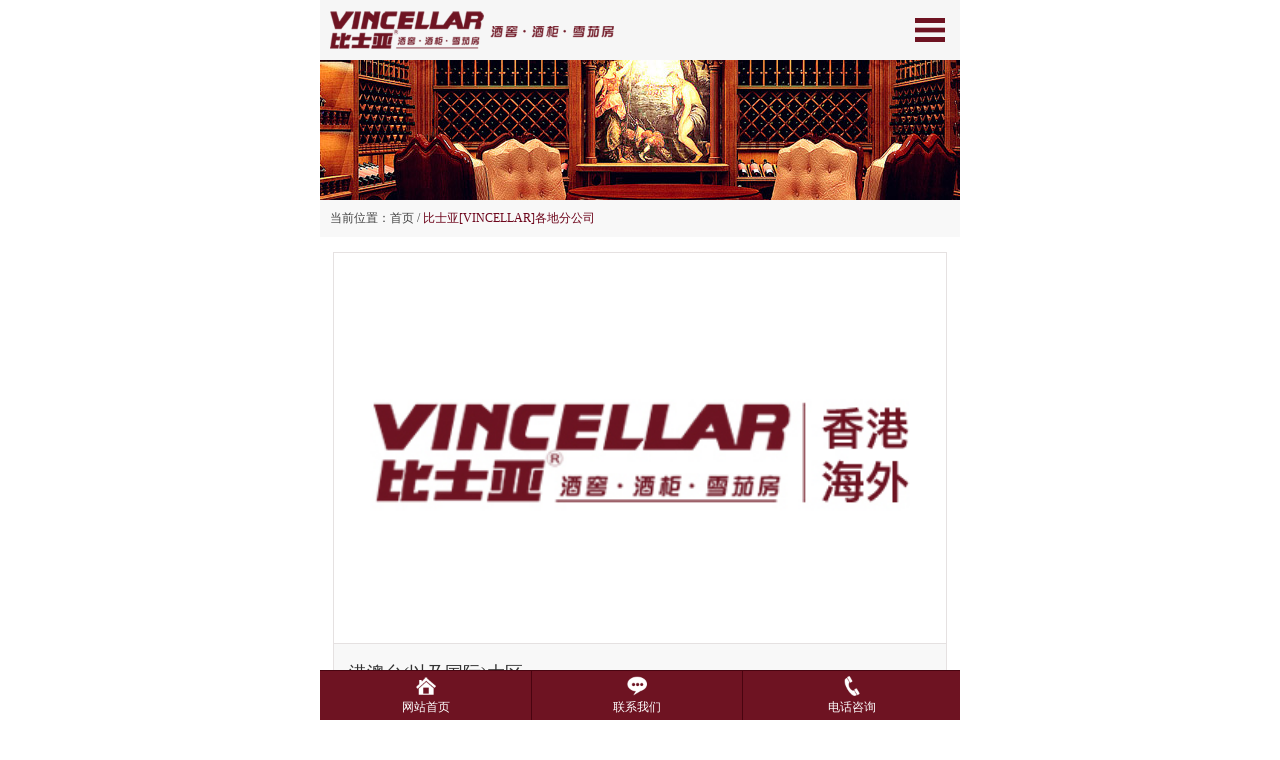

--- FILE ---
content_type: text/html
request_url: http://znnwine.com/branch_show.asp?id=293
body_size: 12767
content:

<!DOCTYPE html PUBLIC "-//W3C//DTD XHTML 1.0 Transitional//EN" "http://www.w3.org/TR/xhtml1/DTD/xhtml1-transitional.dtd">
<html xmlns="http://www.w3.org/1999/xhtml">
<head>
<meta http-equiv="Content-Type" content="text/html; charset=utf-8" />
<meta name="viewport" content="width=1200" />

<title>港澳台(以及国际)大区-比士亞</title>
<meta name="keywords" content="港澳台(以及国际)大区" />
<meta name="description" content="港澳台(以及国际)大区" />
<meta http-equiv="Content-Type" content="text/html; charset=utf-8"></head>
<link href="css/global.css" rel="stylesheet" type="text/css" />
<script type="text/javascript"> 
<!-- 
        //平台、设备和操作系统 
        var system = { 
            win: false, 
            mac: false, 
            xll: false, 
            ipad:false 
        }; 
        //检测平台 
        var p = navigator.platform; 
        system.win = p.indexOf("Win") == 0; 
        system.mac = p.indexOf("Mac") == 0; 
        system.x11 = (p == "X11") || (p.indexOf("Linux") == 0); 
        system.ipad = (navigator.userAgent.match(/iPad/i) != null)?true:false; 
        //跳转语句，如果是手机访问就自动跳转到wap.baidu.com页面 
        if (system.win || system.mac || system.xll||system.ipad) { 
 
        } else { 
window.location.href="/wap/branch_show.asp?id=293";
}
-->
</script>

<body>  
          <div class="hbox">
  <div class="head">
     <div class="head_1">
         <div class="head_logo">
		 <a href="/"> <img src="/pic/flash3/logo.jpg" height="102" />	 </a>
		 </div>
         <div class="head_rig">
           <div class="head_rig_1">
                 <div class="head_gg"><img src="/images/gg.png" width="331" height="23" /></div>
                 <div class="head_tel">400-1880365  13828826558</div>
           </div>
           
         </div>
         </div>
         <div class="head_nav">
            <div class="menu_top">

<ul>


 <li > <a class="hide" href="/" >网站首页</a></li>
<li > <a class="hide" href="about.asp " >关于我们</a></li>
 <li ><a class="hide" href="wine-cellar.asp">酒窖设计</a></li>
 <li ><a class="hide" href="wine-cabinet.asp">不锈钢酒柜</a></li>
  <li ><a class="hide" href="wine-cabinet2.asp">白洋酒柜</a></li>
 <li ><a class="hide" href="cigar.asp">雪茄房</a></li>
 <li ><a class="hide" href="air-condition.asp">酒窖空调</a></li>
<li ><a class="hide" href="chateau.asp">酒庄设计</a></li>
<li ><a class="hide" href="photo.asp">效果图片</a></li>
<li ><a class="hide" href="case.asp">工程案例</a></li>
<li ><a class="hide" href="news.asp">知识资讯</a></li>
<li ><a class="hide" href="down.asp">资料下载</a></li>

 <li > <a class="hide" href="contact.asp" >联系我们</a></li>

</ul>
</div>
         </div>
         <div class="clear"></div>
     </div>
    </div>
          <div class="nybox">
     <div class="here">当前位置：<a href="/">首页</a> / 分公司 / 港澳台(以及国际)大区</div>
      
    <div class="nyban" style=" background:url(../pic/flash2/4.jpg) no-repeat center top">
             
      
    </div>
      
     
     <div class="nymain">
          <div class="nymain_left wz12h"> 
     <table width="818" border="0" cellspacing="0" cellpadding="0">
  <tr>
    <td width="402" height="200" align="center" bgcolor="#FFFFFF" style="border:1px solid #E5E1E1">
      
      <img src="../pic/big3/2020-6-26-19-55-19.jpg" width="400px"  />
    </td>
    <td width="824" valign="top" bgcolor="#F8F8F8" style=" border-top:1px solid #E5E1E1; border-right:1px solid #E5E1E1; border-bottom:1px solid #E5E1E1; padding:25px 25px">
         <div class="probt">港澳台(以及国际)大区</div>
         <div class="projs">
		     负责人:Joan Chan<br />
             地址:香港元朗青山公路米埔段加洲花園大道加洲豪園<br />
             联系方式:+00852 9469 5779<br />
             负责区域: 香港,澳門,臺灣,海外市場
            
         </div>
        <div style="padding-top:10px">
                <div class="bdsharebuttonbox"><a href="#" class="bds_more" data-cmd="more"></a><a href="#" class="bds_qzone" data-cmd="qzone" title="分享到QQ空间"></a><a href="#" class="bds_tsina" data-cmd="tsina" title="分享到新浪微博"></a><a href="#" class="bds_tqq" data-cmd="tqq" title="分享到腾讯微博"></a><a href="#" class="bds_renren" data-cmd="renren" title="分享到人人网"></a><a href="#" class="bds_weixin" data-cmd="weixin" title="分享到微信"></a></div>
<script>window._bd_share_config={"common":{"bdSnsKey":{},"bdText":"","bdMini":"2","bdMiniList":false,"bdPic":"","bdStyle":"0","bdSize":"24"},"share":{},"selectShare":{"bdContainerClass":null,"bdSelectMiniList":["qzone","tsina","tqq","renren","weixin"]}};with(document)0[(getElementsByTagName('head')[0]||body).appendChild(createElement('script')).src='http://bdimg.share.baidu.com/static/api/js/share.js?v=89860593.js?cdnversion='+~(-new Date()/36e5)];
</script>
            </div>
    </td>
    
  </tr>
</table>
  <div class="nymain_products_bt" style="margin-top:20px">
      <div class="left">详细介绍</div>
    
      <div class="clear"></div>
   </div>
  <div class="procon wz12h">
         <span style="color:#666666;font-family:&quot;font-size:13px;background-color:#FFFFFF;">比士亞[VINCELLAR]香港酒櫃酒窖空調工程設計定制定做公司在:香港,澳門,臺灣地區從事的:酒窖設計,酒窖空調工程,不銹鋼酒櫃定制定做,雪茄房,酒莊設計裝修等</span>
      </div>
      <div style="text-align:center; padding-bottom:30px">
         
      <a href="branch_show.asp?id=294">上一篇：福建地区</a>
      &nbsp;&nbsp;
      
     <a href="branch_show.asp?id=292">上一篇：东北(黑龙江,吉林,辽宁,内蒙古)大区</a>
      
      </div>
      
            <div class="nymain_case_bt">
      <div class="left">分公司案例</div>
      <div class="right"><a href="case.asp" style=" color:#FFF">更多+</a></div>
      <div class="clear"></div>
   </div>
     <div class="nymain_case">
        <ul>
         
           <li>
              <div class="nymain_c_left"><a href="case_show.asp?id=377" > <img  src="../pic/big2/2021-5-4-2-1-14.jpg"  alt="比士亞為澳門機場免稅店定制不鏽鋼恆溫紅酒櫃"  width="270" height="167 " border="0" ></a></div>
              <div class="nymain_c_right">
                 <div class="nymain_c_bt"><a href="case_show.asp?id=377" style="font-size:14px"><strong>比士亞為澳門機場免稅店定制不鏽鋼恆溫紅酒櫃</strong></a></div>
                 <div class="nymain_c_js">
                  
          <a href="team_show.asp?id=261" ><strong>设计师：</strong>Joan chan</a><br />
            
                   <strong>客户名称:</strong> 免稅集團<br />
                  <strong>项目地址:</strong> 澳門機場免稅店 <br />
                   <strong>设计公司:</strong> 港澳台(以及国际)大区<br />
            
                  <strong>项目简介:</strong> 位於澳門機場免稅店項目，屬於知名的DFS集團是世界領先的奢侈品旅遊零售商。在2019年，有超過1.76億人次旅客曾到訪DFS集團所屬商店購物。DFS總部設於中國香港，在澳大利亞、柬埔寨、中國、法國、印尼、義大利、日本、中國澳門、新西蘭、新加...
                         
                 </div>
              </div>
              <div class="clear"></div>
           </li>
             
           <li>
              <div class="nymain_c_left"><a href="case_show.asp?id=374" > <img  src="../pic/big2/2019-11-25-17-4-5.jpg"  alt="叹为观止-钢木搭配高端定制恒温酒柜"  width="270" height="167 " border="0" ></a></div>
              <div class="nymain_c_right">
                 <div class="nymain_c_bt"><a href="case_show.asp?id=374" style="font-size:14px"><strong>叹为观止-钢木搭配高端定制恒温酒柜</strong></a></div>
                 <div class="nymain_c_js">
                  
          <a href="team_show.asp?id=256" ><strong>设计师：</strong>刘晓鑫</a><br />
            
                   <strong>客户名称:</strong> 博园酒店<br />
                  <strong>项目地址:</strong> 深圳市福田区博园酒店 <br />
                   <strong>设计公司:</strong> 港澳台(以及国际)大区<br />
            
                  <strong>项目简介:</strong> 将实木与不锈钢进行里外搭配高端定制恒温酒柜，效果上佳外，在不锈钢酒柜的外面环境里，临近窗户的地方，或在柔和舒适的屋内，再摆放一个雪松木实木的雪茄柜吧台，搭配的效果依旧让人叹为观止。因为这实木的桌架，最上面可以摆放各类雪茄，闲暇时来此一选，在...
                         
                 </div>
              </div>
              <div class="clear"></div>
           </li>
             
           <li>
              <div class="nymain_c_left"><a href="case_show.asp?id=371" > <img  src="../pic/big2/2019-9-20-0-54-9.jpg"  alt="奢由豪生,北京壹号院子别墅家装酒柜定制从酒柜效果图到完工的全过程"  width="270" height="167 " border="0" ></a></div>
              <div class="nymain_c_right">
                 <div class="nymain_c_bt"><a href="case_show.asp?id=371" style="font-size:14px"><strong>奢由豪生,北京壹号院子别墅家装酒柜定制从酒柜效果图到完工的全过程</strong></a></div>
                 <div class="nymain_c_js">
                  
          <a href="team_show.asp?id=257" ><strong>设计师：</strong>王顥程</a><br />
            
                   <strong>客户名称:</strong> 北京壹号院子别墅<br />
                  <strong>项目地址:</strong> 北京壹号院子别墅 <br />
                   <strong>设计公司:</strong> 港澳台(以及国际)大区<br />
            
                  <strong>项目简介:</strong> 在几千平方米的顶级豪宅中，作为富含文化和品味的藏酒之所—家装酒柜定制，不但完美结合了美国著名设计公司的室内外装修风格，在充分运用了红橡实木高端大气和精雕细刻的花式同时，又以原木色这种原汁原味的感觉带给客户心处自然的惬意，环保而专业的恒温恒湿...
                         
                 </div>
              </div>
              <div class="clear"></div>
           </li>
             
           <li>
              <div class="nymain_c_left"><a href="case_show.asp?id=370" > <img  src="../pic/big2/2019-9-13-16-56-14.jpg"  alt="奢华黑砂钢香港窝打老道家庭不锈钢酒柜CAD图纸"  width="270" height="167 " border="0" ></a></div>
              <div class="nymain_c_right">
                 <div class="nymain_c_bt"><a href="case_show.asp?id=370" style="font-size:14px"><strong>奢华黑砂钢香港窝打老道家庭不锈钢酒柜CAD图纸</strong></a></div>
                 <div class="nymain_c_js">
                  
          <a href="team_show.asp?id=261" ><strong>设计师：</strong>Joan chan</a><br />
            
                   <strong>客户名称:</strong> 私人家庭客户<br />
                  <strong>项目地址:</strong> 香港九龙塘港窝打老道 <br />
                   <strong>设计公司:</strong> 港澳台(以及国际)大区<br />
            
                  <strong>项目简介:</strong> 位于香港九龙塘窝打老道的私人家庭不锈钢酒柜,采用黑镜镜面304国标食品级不锈钢主材,酒柜酒架采用黑砂钢(即黑色不锈钢做噴砂工艺处理)正如喜欢勃艮第酒的业主,大气精致的外表,细腻的内心,透露着一丝丝男性的粗狂
  小编带您从不锈钢柜CAD图...
                         
                 </div>
              </div>
              <div class="clear"></div>
           </li>
             
           <li>
              <div class="nymain_c_left"><a href="case_show.asp?id=339" > <img  src="../pic/big2/2018-7-8-23-48-1.jpg"  alt="香港HK KOC葡萄酒銀行不鏽鋼與實木結合酒櫃定制定做完成"  width="270" height="167 " border="0" ></a></div>
              <div class="nymain_c_right">
                 <div class="nymain_c_bt"><a href="case_show.asp?id=339" style="font-size:14px"><strong>香港HK KOC葡萄酒銀行不鏽鋼與實木結合酒櫃定制定做完成</strong></a></div>
                 <div class="nymain_c_js">
                  
          <a href="team_show.asp?id=261" ><strong>设计师：</strong>Joan chan</a><br />
            
                   <strong>客户名称:</strong> 香港KOC葡萄公司<br />
                  <strong>项目地址:</strong> 香港九龍工堪大廈 <br />
                   <strong>设计公司:</strong> 港澳台(以及国际)大区<br />
            
                  <strong>项目简介:</strong> HK KOC wine cellar(香港KOC私人酒窖銀行)
   HK KOC wine cellar位於香港九龍尖沙咀,是一家專業的高檔紅酒銀行會所,專業為各行業尖端知名人士開辦紅酒存儲,私人招待服務,在香港有多處葡萄酒存儲銀行,此...
                         
                 </div>
              </div>
              <div class="clear"></div>
           </li>
             
           <li>
              <div class="nymain_c_left"><a href="case_show.asp?id=337" > <img  src="../pic/big2/2018-7-1-3-9-38.jpg"  alt="香港及國外酒窖設計公司的酒窖設計效果圖作品案例欣賞第1季"  width="270" height="167 " border="0" ></a></div>
              <div class="nymain_c_right">
                 <div class="nymain_c_bt"><a href="case_show.asp?id=337" style="font-size:14px"><strong>香港及國外酒窖設計公司的酒窖設計效果圖作品案例欣賞第1季</strong></a></div>
                 <div class="nymain_c_js">
                  
          <a href="team_show.asp?id=261" ><strong>设计师：</strong>Joan chan</a><br />
            
                   <strong>客户名称:</strong> 香港,澳門,臺灣,海外地區客戶<br />
                  <strong>项目地址:</strong> 國外 <br />
                   <strong>设计公司:</strong> 港澳台(以及国际)大区<br />
            
                  <strong>项目简介:</strong> 本作品由香港,美國,加拿大,歐洲等地區的酒外酒窖設計公司所設計進行的酒窖設計方案,酒窖設計效果圖,私人酒窖完工後工程圖片等
                         
                 </div>
              </div>
              <div class="clear"></div>
           </li>
             
           <li>
              <div class="nymain_c_left"><a href="case_show.asp?id=323" > <img  src="../pic/big2/2018-3-29-22-18-39.jpg"  alt="浙江宁波酒窖空调工程设计案例"  width="270" height="167 " border="0" ></a></div>
              <div class="nymain_c_right">
                 <div class="nymain_c_bt"><a href="case_show.asp?id=323" style="font-size:14px"><strong>浙江宁波酒窖空调工程设计案例</strong></a></div>
                 <div class="nymain_c_js">
                   
                   <strong>客户名称:</strong> 浙江宁波私人别墅客户<br />
                  <strong>项目地址:</strong> 浙江省宁波市 <br />
                   <strong>设计公司:</strong> 港澳台(以及国际)大区<br />
            
                  <strong>项目简介:</strong> 浙江宁波比士亚]酒柜酒窖空调工程设计定制定做厂家公司为浙江宁波酒窖空调工程设计案例
                         
                 </div>
              </div>
              <div class="clear"></div>
           </li>
             
           <li>
              <div class="nymain_c_left"><a href="case_show.asp?id=316" > <img  src="../pic/big2/2018-2-27-23-25-29.jpg"  alt="美轮美奂－南昌凡尔赛宫别墅酒窖工程设计安装完成"  width="270" height="167 " border="0" ></a></div>
              <div class="nymain_c_right">
                 <div class="nymain_c_bt"><a href="case_show.asp?id=316" style="font-size:14px"><strong>美轮美奂－南昌凡尔赛宫别墅酒窖工程设计安装完成</strong></a></div>
                 <div class="nymain_c_js">
                  
          <a href="team_show.asp?id=261" ><strong>设计师：</strong>Joan chan</a><br />
            
                   <strong>客户名称:</strong> 江西南昌凡尔赛宫别墅会所<br />
                  <strong>项目地址:</strong> 江西南昌市南昌县高新开发区紫阳大道001号 <br />
                   <strong>设计公司:</strong> 港澳台(以及国际)大区<br />
            
                  <strong>项目简介:</strong> 有酒就有酒窖，也就有了酒文化。江西南昌凡赛尔宫酒窖，从空间设计、阴凉通风，到拥有相对稳定的温度和湿度上，给予符合科学藏酒的新颖展现。

                         
                 </div>
              </div>
              <div class="clear"></div>
           </li>
             
           <li>
              <div class="nymain_c_left"><a href="case_show.asp?id=289" > <img  src="../pic/big2/2017-9-12-1-15-8.jpg"  alt="广州新机场穗和集团董事长定制定做酒柜"  width="270" height="167 " border="0" ></a></div>
              <div class="nymain_c_right">
                 <div class="nymain_c_bt"><a href="case_show.asp?id=289" style="font-size:14px"><strong>广州新机场穗和集团董事长定制定做酒柜</strong></a></div>
                 <div class="nymain_c_js">
                  
          <a href="team_show.asp?id=256" ><strong>设计师：</strong>刘晓鑫</a><br />
            
                   <strong>客户名称:</strong> 广州新机场穗和集团<br />
                  <strong>项目地址:</strong> 广东广州 <br />
                   <strong>设计公司:</strong> 港澳台(以及国际)大区<br />
            
                  <strong>项目简介:</strong> 没有任何颜色的酒柜，丝毫没有单调、枯燥之味，反倒有一种简单、清爽的感觉。精巧别致的设计，让每一瓶葡萄酒都能找到适合自己的家。从整体上看有一种尊贵、高端的感觉，身临其境，有一种雍容华贵之美。

                         
                 </div>
              </div>
              <div class="clear"></div>
           </li>
             
           <li>
              <div class="nymain_c_left"><a href="case_show.asp?id=287" > <img  src="../pic/big2/287_0.jpg"  alt="长沙梅溪湖壹号别墅酒窖设计方案图片"  width="270" height="167 " border="0" ></a></div>
              <div class="nymain_c_right">
                 <div class="nymain_c_bt"><a href="case_show.asp?id=287" style="font-size:14px"><strong>长沙梅溪湖壹号别墅酒窖设计方案图片</strong></a></div>
                 <div class="nymain_c_js">
                  
          <a href="team_show.asp?id=259" ><strong>设计师：</strong>段联喜</a><br />
            
                   <strong>客户名称:</strong> 湖南省长沙市私人梅溪湖壹号别墅业主<br />
                  <strong>项目地址:</strong> 湖南长沙梅溪湖壹号 <br />
                   <strong>设计公司:</strong> 港澳台(以及国际)大区<br />
            
                  <strong>项目简介:</strong> 中建梅溪湖壹号 项目是占据梅溪湖国际新城最核心地段的顶级别墅区，具有唯一原山半岛、拥有最长湖岸线、独享最佳景观资源1100米无障碍湖面景观，借鉴国际滨海豪宅规划理念而设计，项目高层为ARTIDECO风格，规划呈现“指状”布局，合理规划楼间距...
                         
                 </div>
              </div>
              <div class="clear"></div>
           </li>
                
        </ul>
     </div>
     
     
</div>
   <div class="nymain_right">
             <div class="nymain_right_bk">
                <div class="nymain_right_bt">联系我们</div>
                <div class="nymain_right_con wz12h">
                     <p>
	<img src="/guanli/kindeditor/attached/image/20190123/2019012309360617617.jpg" alt="" /> 
</p>
<p>
	深圳市鑫鸿比士亚酒窖文化传播有限公司<br />
地址：深圳市宝安区鹤洲聚宝工业区7栋<br />
电话：400-1880365&nbsp; &nbsp;13828826558<br />
邮箱：520130588@qq.com
</p>
                </div>
             </div>
             
             <div class="nymain_right_bk">
                <div class="nymain_right_bt">酒窖工程案例</div>
                <div class="nymain_right_news">
                   <ul>
                     
                    <li>
                         <div class="left"><a href="case_show.asp?id=375" target="_blank"> 布局简约,大方美国红橡木...</a> </div>
                         <div class="right">(阅读: <span>3564</span>)</div>
                      </li>
 
                    <li>
                         <div class="left"><a href="case_show.asp?id=363" target="_blank"> 南京金陵御花园别墅整体酒...</a> </div>
                         <div class="right">(阅读: <span>66278</span>)</div>
                      </li>
 
                    <li>
                         <div class="left"><a href="case_show.asp?id=362" target="_blank"> 台州半岛名苑私人别墅酒窖...</a> </div>
                         <div class="right">(阅读: <span>8429</span>)</div>
                      </li>
 
                    <li>
                         <div class="left"><a href="case_show.asp?id=361" target="_blank"> 东莞湖景一号私人别墅酒窖...</a> </div>
                         <div class="right">(阅读: <span>63720</span>)</div>
                      </li>
 
                    <li>
                         <div class="left"><a href="case_show.asp?id=360" target="_blank"> 深圳恒大集团总部酒窖设计...</a> </div>
                         <div class="right">(阅读: <span>63124</span>)</div>
                      </li>
 
                    <li>
                         <div class="left"><a href="case_show.asp?id=359" target="_blank"> 江西南昌绿地兰宫别墅酒窖...</a> </div>
                         <div class="right">(阅读: <span>60347</span>)</div>
                      </li>
 
                    <li>
                         <div class="left"><a href="case_show.asp?id=358" target="_blank"> 合肥半岛一号别墅地下室酒...</a> </div>
                         <div class="right">(阅读: <span>43840</span>)</div>
                      </li>
 
                    <li>
                         <div class="left"><a href="case_show.asp?id=357" target="_blank"> 汕头宜华城私人别墅酒柜酒...</a> </div>
                         <div class="right">(阅读: <span>2390</span>)</div>
                      </li>
 
                    <li>
                         <div class="left"><a href="case_show.asp?id=356" target="_blank"> 山东烟台楼梯下酒柜酒窖空...</a> </div>
                         <div class="right">(阅读: <span>2753</span>)</div>
                      </li>
 
                    <li>
                         <div class="left"><a href="case_show.asp?id=354" target="_blank"> 武汉金地澜菲溪岸私人别墅...</a> </div>
                         <div class="right">(阅读: <span>40474</span>)</div>
                      </li>
   
                   </ul>
                </div>
             </div>
             
             <div class="nymain_right_bk">
                <div class="nymain_right_bt">酒窖空调案例</div>
                <div class="nymain_right_news">
                   <ul>
                     
                    <li>
                         <div class="left"><a href="case_show.asp?id=378" target="_blank"> 上海九间堂私人别墅酒窖空...</a> </div>
                         <div class="right">(阅读: <span>22969</span>)</div>
                      </li>
 
                    <li>
                         <div class="left"><a href="case_show.asp?id=367" target="_blank"> 广州从化亿城泉说私人别墅...</a> </div>
                         <div class="right">(阅读: <span>74226</span>)</div>
                      </li>
 
                    <li>
                         <div class="left"><a href="case_show.asp?id=366" target="_blank"> 佛山三水希尔顿欢朋酒店酒...</a> </div>
                         <div class="right">(阅读: <span>56129</span>)</div>
                      </li>
 
                    <li>
                         <div class="left"><a href="case_show.asp?id=364" target="_blank"> 浙江杭州湖畔花园别墅酒窖...</a> </div>
                         <div class="right">(阅读: <span>68</span>)</div>
                      </li>
 
                    <li>
                         <div class="left"><a href="case_show.asp?id=353" target="_blank"> 杭州湖畔花园私人别墅红酒...</a> </div>
                         <div class="right">(阅读: <span>54796</span>)</div>
                      </li>
 
                    <li>
                         <div class="left"><a href="case_show.asp?id=347" target="_blank"> 厦门酒柜酒窖空调工程设备...</a> </div>
                         <div class="right">(阅读: <span>58064</span>)</div>
                      </li>
 
                    <li>
                         <div class="left"><a href="case_show.asp?id=343" target="_blank"> 甘肃银川酒窖恒温恒湿机空...</a> </div>
                         <div class="right">(阅读: <span>4778</span>)</div>
                      </li>
 
                    <li>
                         <div class="left"><a href="case_show.asp?id=336" target="_blank"> 私人别墅酒窖空调设计安装</a> </div>
                         <div class="right">(阅读: <span>29643</span>)</div>
                      </li>
 
                    <li>
                         <div class="left"><a href="case_show.asp?id=324" target="_blank"> 珠海中海银海湾别墅地下室...</a> </div>
                         <div class="right">(阅读: <span>87844</span>)</div>
                      </li>
 
                    <li>
                         <div class="left"><a href="case_show.asp?id=323" target="_blank"> 浙江宁波酒窖空调工程设计...</a> </div>
                         <div class="right">(阅读: <span>20531</span>)</div>
                      </li>
   
                   </ul>
                </div>
             </div>
             
             <div class="nymain_right_bk">
                <div class="nymain_right_bt">不锈钢酒柜定制定做案例</div>
                <div class="nymain_right_news">
                   <ul>
                     
                    <li>
                         <div class="left"><a href="case_show.asp?id=377" target="_blank"> 比士亞為澳門機場免稅店定...</a> </div>
                         <div class="right">(阅读: <span>28511</span>)</div>
                      </li>
 
                    <li>
                         <div class="left"><a href="case_show.asp?id=374" target="_blank"> 叹为观止-钢木搭配高端定...</a> </div>
                         <div class="right">(阅读: <span>29196</span>)</div>
                      </li>
 
                    <li>
                         <div class="left"><a href="case_show.asp?id=373" target="_blank"> 专业的酒庄,哪能缺恒温酒...</a> </div>
                         <div class="right">(阅读: <span>8253</span>)</div>
                      </li>
 
                    <li>
                         <div class="left"><a href="case_show.asp?id=372" target="_blank"> 天然的实木家用定制恒温红...</a> </div>
                         <div class="right">(阅读: <span>3656</span>)</div>
                      </li>
 
                    <li>
                         <div class="left"><a href="case_show.asp?id=371" target="_blank"> 奢由豪生,北京壹号院子别...</a> </div>
                         <div class="right">(阅读: <span>32109</span>)</div>
                      </li>
 
                    <li>
                         <div class="left"><a href="case_show.asp?id=370" target="_blank"> 奢华黑砂钢香港窝打老道家...</a> </div>
                         <div class="right">(阅读: <span>1324</span>)</div>
                      </li>
 
                    <li>
                         <div class="left"><a href="case_show.asp?id=369" target="_blank"> 新加坡国际人居范本别墅的...</a> </div>
                         <div class="right">(阅读: <span>60720</span>)</div>
                      </li>
 
                    <li>
                         <div class="left"><a href="case_show.asp?id=368" target="_blank"> 黑钛与实木结合的奢华不锈...</a> </div>
                         <div class="right">(阅读: <span>55641</span>)</div>
                      </li>
 
                    <li>
                         <div class="left"><a href="case_show.asp?id=355" target="_blank"> 浙江温州七都华侨别墅酒柜...</a> </div>
                         <div class="right">(阅读: <span>45687</span>)</div>
                      </li>
 
                    <li>
                         <div class="left"><a href="case_show.asp?id=350" target="_blank"> 广州定制花梨木恒温红酒柜...</a> </div>
                         <div class="right">(阅读: <span>49166</span>)</div>
                      </li>
   
                   </ul>
                </div>
             </div>
             
             <div class="nymain_right_bk">
                <div class="nymain_right_bt">雪茄房设计定制案例</div>
                <div class="nymain_right_news">
                   <ul>
                     
                    <li>
                         <div class="left"><a href="case_show.asp?id=344" target="_blank"> 深圳澳康达名车中心酒窖不...</a> </div>
                         <div class="right">(阅读: <span>39799</span>)</div>
                      </li>
 
                    <li>
                         <div class="left"><a href="case_show.asp?id=342" target="_blank"> 比士亚[VINCELLA...</a> </div>
                         <div class="right">(阅读: <span>104771</span>)</div>
                      </li>
 
                    <li>
                         <div class="left"><a href="case_show.asp?id=310" target="_blank"> 私人雪茄房设计效果图-西...</a> </div>
                         <div class="right">(阅读: <span>62773</span>)</div>
                      </li>
 
                    <li>
                         <div class="left"><a href="case_show.asp?id=293" target="_blank"> 上海尚嘉至尊会L Clu...</a> </div>
                         <div class="right">(阅读: <span>58601</span>)</div>
                      </li>
 
                    <li>
                         <div class="left"><a href="case_show.asp?id=270" target="_blank"> 雪茄房-香港(HongK...</a> </div>
                         <div class="right">(阅读: <span>3933</span>)</div>
                      </li>
   
                   </ul>
                </div>
             </div>
             <div class="nymain_right_bk">
                <div class="nymain_right_bt">知识资讯</div>
                <div class="nymain_right_news">
                   <ul>
                     
                      <li>
                         <div class="left"><a href="news_show.asp?id=234"> 雪茄裸养还是整盒养好,加...</a> </div>
                         <div class="right">(阅读: <span>47423</span>)</div>
                      </li>
 
                      <li>
                         <div class="left"><a href="news_show.asp?id=233"> 雪茄柜最佳温湿度设定多少...</a> </div>
                         <div class="right">(阅读: <span>66046</span>)</div>
                      </li>
 
                      <li>
                         <div class="left"><a href="news_show.asp?id=232"> 雪茄醇化多少温湿度,雪茄...</a> </div>
                         <div class="right">(阅读: <span>66597</span>)</div>
                      </li>
 
                      <li>
                         <div class="left"><a href="news_show.asp?id=231"> 地下室酒窖需要安装空调与...</a> </div>
                         <div class="right">(阅读: <span>5649</span>)</div>
                      </li>
 
                      <li>
                         <div class="left"><a href="news_show.asp?id=230"> 酒窖恒温恒湿机尺寸是多少...</a> </div>
                         <div class="right">(阅读: <span>56699</span>)</div>
                      </li>
 
                      <li>
                         <div class="left"><a href="news_show.asp?id=229"> 酒窖适合做什么空调,安装...</a> </div>
                         <div class="right">(阅读: <span>26211</span>)</div>
                      </li>
 
                      <li>
                         <div class="left"><a href="news_show.asp?id=228"> 酒窖空调温度控制范围是多...</a> </div>
                         <div class="right">(阅读: <span>49556</span>)</div>
                      </li>
 
                      <li>
                         <div class="left"><a href="news_show.asp?id=227"> 比士亚对酒窖空调安装规范...</a> </div>
                         <div class="right">(阅读: <span>13693</span>)</div>
                      </li>
 
                      <li>
                         <div class="left"><a href="news_show.asp?id=226"> 不锈钢红酒柜定制能定制哪...</a> </div>
                         <div class="right">(阅读: <span>45310</span>)</div>
                      </li>
 
                      <li>
                         <div class="left"><a href="news_show.asp?id=225"> 不同材质的定制订做酒柜分...</a> </div>
                         <div class="right">(阅读: <span>45445</span>)</div>
                      </li>
   
                   </ul>
                </div>
             </div>
             
          </div>
          <div class="clear"></div>
     </div>
     <div class="clear"></div>
     </div>
     <!--友情链接开始-->
      <div class="lbox">
          <div class="flink">
             <div class="flink_bt">友情链接</div>
             <div class="flink_con">
                 <a href="http://www.szputy.com/" target="_blank">标签打印机</a>
                      &nbsp;|&nbsp;  <a href="http://www.suyan-casa.com" target="_blank">软装设计</a>
                      &nbsp;|&nbsp;  <a href="http://www.gcwatch.cn/" target="_blank">名表维修</a>
                      &nbsp;|&nbsp;  <a href="https://www.jkys120.com/" target="_blank">家电维修</a>
                      &nbsp;|&nbsp;  <a href="http://www.lm9999.com" target="_blank">求婚策划</a>
                     
             </div>
             <div class="clear"></div>
          </div>
      </div>
       <!--友情链接结束-->  <!--底部开始-->
    <div class="fbox">
        <div class="foot">
           <div class="foot_logo"><img style="margin-top:33px" src="/pic/flash3/flogo.jpg" width="200" height="200" /></div>
           <div class="foot_con">
               <div style="padding-bottom:13px"><a href="about.asp">关于我们</a> &nbsp;|&nbsp; <a href="wine-cellar.asp">酒窖设计</a> &nbsp;|&nbsp; <a href="wine-cabinet.asp">不锈钢酒柜</a> &nbsp;|&nbsp; <a href="cigar.asp">雪茄房</a> &nbsp;|&nbsp; <a href="air-condition.asp">酒窖空调</a> &nbsp;|&nbsp; <a href="contact.asp">联系我们</a></div>
               <div>深圳市鑫鸿比士亚酒窖文化传播有限公司<br>
地址：深圳市福田区园岭街道上林社区八卦三路88-8号清凤荣盛创投大厦303<br>
电话： 400-1880-365  13828826558  E-mail:520130588@qq.com QQ:520130588 <br>
Copyright © 2006-2019深圳市鑫鸿比士亚酒窖文化传播有限公司 版权所有 <br><a href="https://beian.miit.gov.cn" target="_blank" se_prerender_url="loading"> 粤ICP备12040261号</a>&nbsp; <script type="text/javascript">var cnzz_protocol = (("https:" == document.location.protocol) ? " https://" : " http://");document.write(unescape("%3Cspan id='cnzz_stat_icon_1264426318'%3E%3C/span%3E%3Cscript src='" + cnzz_protocol + "s19.cnzz.com/z_stat.php%3Fid%3D1264426318%26show%3Dpic ' type='text/javascript'%3E%3C/script%3E"));</script></div>
           </div>
           <div class="foot_wx"><div><img src="/pic/flash3/wx.jpg" width="135" height="135" /></div>
              <div style=" text-align:center; padding-top:10px; font-size:13px; color:#333">扫一扫，关注我们</div>
           </div>
           <div class="clear"></div>
        </div>
    </div>
     <!--底部结束-->
<script>
(function(){
    var bp = document.createElement('script');
    var curProtocol = window.location.protocol.split(':')[0];
    if (curProtocol === 'https') {
        bp.src = 'https://zz.bdstatic.com/linksubmit/push.js';
    }
    else {
        bp.src = 'http://push.zhanzhang.baidu.com/push.js';
    }
    var s = document.getElementsByTagName("script")[0];
    s.parentNode.insertBefore(bp, s);
})();
</script>

      <script type="text/javascript" src="js/s.js"></script>
      
      <style type="text/css">
.diyos {
	position: fixed;
	width: 54px;
	right: 0;
	top: 50%;
	z-index: 10000;
}
.diyos ul {
	list-style: none;
	margin: 0;
	padding: 0;
}
.diyos ul li {
	width: 54px;
	height: 54px;
	background: #d00000;
	float: left;
	position: relative;
	margin:1px 0 0 0;
}
.diyos ul li:first-child{ }
.diyos ul li:hover{ background:#930505;}
.diyos ul li .sidebox {
	position: absolute;
	width: 54px;
	height: 54px;
	top: 0;
	right: 0;
	color: #fff;
	font: 14px/54px "Microsoft Yahei";
	overflow: hidden;
}
.diyos ul li .sidetop {
	width: 54px;
	height: 54px;
	line-height: 54px;
	display: inline-block;
}
.diyos ul li.sideewm {
	width: 54px;
	height: 54px;
	line-height: 54px;
	display: inline-block;
}
.diyos ul li .sideewmshow{
	width: 130px;
	position:absolute; top:0; left:-131px; z-index:120; display:none;
}
.diyos ul li.sideewm:hover .sideewmshow{ display:block;}
.diyos ul li img {
	float: left;
}
</style>
<script type="text/javascript">
$(function(){
	$(".diyos").css({ marginTop: -($(".diyos").height())/2 });	
	$(".diyos ul li").hover(function(){
		$(this).find(".sidebox").stop().animate({"width":"140px"},200).css({"background":"#930505"})	
	},function(){
		$(this).find(".sidebox").stop().animate({"width":"54px"},200).css({"background":"#d00000"})	
	});
	
});
function goTop(){
	$('html,body').animate({'scrollTop':0},500);
}
</script>

<div class="diyos">
  <ul>
    
    <li> <a href="tencent://message/?uin=520130588&Site=qq&Menu=yes" target="_blank">
      <div class="sidebox"><img src="images/qq2.png">在线客服</div>
      </a> </li>
    
    <li class="sideewm"><a href="javascript:void(0);" ><img src="images/wechat2.png" title="微信二维码" alt="微信二维码" /></a>
      <img src="images/wx2.jpg" class="sideewmshow" alt=""  />
    </li>

    <li><a href="javascript:goTop();" class="sidetop"><img src="images/top.png" alt="" /></a></li>
  </ul>
</div>
 
</body>
</html>


--- FILE ---
content_type: text/html
request_url: http://znnwine.com/wap/branch_show.asp?id=293
body_size: 3221
content:
<!DOCTYPE html PUBLIC "-//W3C//DTD XHTML 1.0 Transitional//EN" "http://www.w3.org/TR/xhtml1/DTD/xhtml1-transitional.dtd">
<!-- saved from url=(0027)http://wap.demo.huigur.com/ -->
<html  xmlns="http://www.w3.org/1999/xhtml"><head><meta http-equiv="Content-Type" content="text/html; charset=UTF-8">

<title>港澳台(以及国际)大区-比士亞</title>
<meta name="keywords" content="港澳台(以及国际)大区" />
<meta name="description" content="港澳台(以及国际)大区" />
<meta  name="viewport"  content="width=device-width, initial-scale=1.0, maximum-scale=1.0, user-scalable=0;">
<meta  name="apple-mobile-web-app-capable"  content="yes">
<meta  name="apple-mobile-web-app-status-bar-style"  content="black">
<meta  name="format-detection"  content="telephone=no">
<link  rel="stylesheet"  type="text/css"  href="css/css.css">
<link type="text/css" href="css/style.css" rel="stylesheet">
</head>

<link href="css/component.css" rel="stylesheet" type="text/css" />
<script type="text/javascript" src="js/jquery.js"></script>
<script type="text/javascript" src="js/modernizr.custom.js"></script>
<script type="text/javascript" src="js/jquery.dlmenu.js"></script>


<body>
<div class="wrap">
     
   <header class="header">
	<div class="logo"><a href="/wap/" ><img src="images/logo.png" height="60px" ></a></div>

    <div class="clear"></div>
	<div id="dl-menu" class="dl-menuwrapper">
		<button id="dl-menu-button">Open Menu</button>
		<ul class="dl-menu">
           <li><a href="about.asp">关于我们</a></li>
           <li><a href="wine-cellar.asp">酒窖设计</a></li>
           <li><a href="wine-cabinet.asp">不锈钢酒柜</a></li>
           <li><a href="wine-cabinet2.asp">白洋酒柜</a></li>
           <li><a href="cigar.asp">雪茄房</a></li>
           <li><a href="air-condition.asp">酒窖空调</a></li>
           <li><a href="chateau.asp">酒庄设计</a></li>
           <li><a href="photo.asp">效果图片</a></li>
           <li><a href="case.asp">工程案例</a></li>
           <li><a href="news.asp">知识资讯</a></li>
           <li><a href="down.asp">资料下载</a></li>
           <li><a href="join.asp">招商加盟</a></li>
           <li><a href="contact.asp">联系我们</a></li>
            
		</ul>
	</div>
</header>

<script type="text/javascript">
$(function(){
	$( '#dl-menu' ).dlmenu();
});
</script>


 <div class="nyban"><img src="../pic/mflash2/1.jpg" width="100%" /></div>
      
  <div class="here">当前位置：<a href="/">首页</a> / <span>比士亚[VINCELLAR]各地分公司</span></div>
  <div style="padding:0px 13px 15px 13px">
       <div  class=" nycon2 wz12h">
  <table width="100%" border="0" cellpadding="0" cellspacing="0" >
  <tr>
    <td  align="left" valign="top" style=" border:1px solid #E5E1E1; "><img src="../pic/big3/2020-6-26-19-55-19.jpg" alt="" width="100%" /></td>
    <tr>
    <td valign="middle" style="padding:15px 15px; background:#F8F8F8; border-left:1px solid #E5E1E1; border-bottom:1px solid #E5E1E1; border-right:1px solid #E5E1E1">
            <div class="probt">港澳台(以及国际)大区</div>
         <div class="projs">
		     负责人:Joan Chan<br />
             地址:香港元朗青山公路米埔段加洲花園大道加洲豪園<br />
             联系方式:+00852 9469 5779<br />
             负责区域: 香港,澳門,臺灣,海外市場
         </div>
        <div style="padding-top:10px">
                <div class="bdsharebuttonbox"><a href="#" class="bds_more" data-cmd="more"></a><a href="#" class="bds_qzone" data-cmd="qzone" title="分享到QQ空间"></a><a href="#" class="bds_tsina" data-cmd="tsina" title="分享到新浪微博"></a><a href="#" class="bds_tqq" data-cmd="tqq" title="分享到腾讯微博"></a><a href="#" class="bds_renren" data-cmd="renren" title="分享到人人网"></a><a href="#" class="bds_weixin" data-cmd="weixin" title="分享到微信"></a></div>
<script>window._bd_share_config={"common":{"bdSnsKey":{},"bdText":"","bdMini":"2","bdMiniList":false,"bdPic":"","bdStyle":"0","bdSize":"24"},"share":{},"selectShare":{"bdContainerClass":null,"bdSelectMiniList":["qzone","tsina","tqq","renren","weixin"]}};with(document)0[(getElementsByTagName('head')[0]||body).appendChild(createElement('script')).src='http://bdimg.share.baidu.com/static/api/js/share.js?v=89860593.js?cdnversion='+~(-new Date()/36e5)];
</script>
            </div>
    </td>
  </tr>
  <tr>
    <td height="10" valign="middle" style="height:8px" ></td>
    </tr>
  <tr>
    <td height="32" valign="middle" bgcolor="#6D051B" style="color:#ffffff; padding-left:5px; font-size:14px">&nbsp;&nbsp;详细介绍：</td>
  </tr>
  <tr>
    <td ><div class="wz12h" style="padding:10px 0px 0px 0px"><span style="color:#666666;font-family:&quot;font-size:13px;background-color:#FFFFFF;">比士亞[VINCELLAR]香港酒櫃酒窖空調工程設計定制定做公司在:香港,澳門,臺灣地區從事的:酒窖設計,酒窖空調工程,不銹鋼酒櫃定制定做,雪茄房,酒莊設計裝修等</span> </div><br>
    <div class="clear"></div>
  </td>
  </tr>

  <tr>
    <td align="left" class="wz12h" style="padding-bottom:10px">
      <a href="branch_show.asp?id=294">上一篇：福建地区</a>
       <br />
      
      <a href="branch_show.asp?id=292">下一篇：东北(黑龙江,吉林,辽宁,内蒙古)大区</a>
      </td>
    </tr>
</table>
         <div class="clear"></div>
  </div>
  <div class="footer">
  <div class="db-lb">
    <table width="100%" border="0" cellspacing="0" cellpadding="0" >
  <tr>
    <td height="50" width="33%" align="center" style="border-right:1px solid #490410; border-top:1px solid #490410; "><a href="index.asp" style=" color:#FFF; font-size:12px"><img style="margin-top:3px" src="images/htb.png"  height="20" /><br /> 网站首页</a></td>
    <td height="50" width="33%" align="center" style="border-right:1px solid #490410; border-top:1px solid #490410; "><a href="contact.asp" style=" color:#FFF; font-size:12px"><img style="margin-top:3px" src="images/lytb.png"  height="20" /><br /> 联系我们</a></td>
    
    <td align="center" width="34%" style="border-top:1px solid #490410; "><a href="tel:4001880365 " style=" color:#FFF; font-size:12px"><img style="margin-top:3px" src="images/teltb.png"  height="20" /><br /> 电话咨询</a></td>
    
  </tr>
</table>

      </div>
  </div>
																								
</div>
  
</body></html>

--- FILE ---
content_type: text/css
request_url: http://znnwine.com/wap/css/css.css
body_size: 7005
content:
@charset "utf-8";
*{margin:0px; padding:0px;}
ul,ol{list-style:none;}
img{ border:0;}

@import url("cs2.css");
body,td,th {
	margin:0px auto;
	font-size:14px;
	line-height:23px;
}
body {
	background-color:#ffffff; color:#444444; line-height:21px;  font-family:'Microsoft YaHei', '微软雅黑'; 
}

h1{font-family:'Microsoft YaHei', '微软雅黑'; font-size:18px; color:#000; font-weight:100}
li{ list-style:none;}
img{ border:0px;}

a:link {text-decoration: none;font-family:'Microsoft YaHei', '微软雅黑'; font-size:12px; color:#444444; }
a:visited {text-decoration: none;font-family:'Microsoft YaHei', '微软雅黑'; font-size:12px; color:#444444;}
a:hover {text-decoration: none; font-family:'Microsoft YaHei', '微软雅黑';  color: #6E1322;font-size:12px; }

a.fy:link {  font-family:'Microsoft YaHei','微软雅黑';  border:1px solid #cccccc; background:#FFF; padding:0px 6px; font-size: 14px;color: #333333; }
a.fy:visited {  font-family:'Microsoft YaHei','微软雅黑'; border:1px solid #cccccc; background:#FFF; padding:0px 6px; font-size: 14px;color: #333333; }
a.fy:hover {  font-family:'Microsoft YaHei','微软雅黑'; background:#384953; padding:0px 6px; font-size: 14px;color: #ffffff;}

a.fy2:link { font-family:'Microsoft YaHei','微软雅黑'; background:#384953; padding:1px 7px; font-size: 14px;color: #ffffff; }
a.fy2:visited {  font-family:'Microsoft YaHei','微软雅黑'; background:#384953; padding:1px 7px; font-size: 14px;color: #ffffff; }
a.fy2:hover { font-family:'Microsoft YaHei','微软雅黑'; background:#384953; padding:1px 7px; font-size: 14px;color: #ffffff;}

a.lm:link {text-decoration: none;font-family:'Microsoft YaHei', '微软雅黑'; font-size:14px; color:#444444;   }
a.lm:visited {text-decoration: none;font-family:'Microsoft YaHei', '微软雅黑';   font-size:14px; color:#444444; }
a.lm:hover {text-decoration: none;font-family:'Microsoft YaHei', '微软雅黑';  color: #6FA200;font-size:14px; }

.left{ float:left}
.right{ float:right}


.clear{ clear:both}

ul{ margin:0px; padding:0px;}
.left{ float:left;}
.right{ float:right;}
.clear{ height:0px; line-height:0; font-size:0; clear:both;}
.top{  height:30px; line-height:30px; background:url("http://wap.demo.huigur.com/imag/nk01.jpg"); text-align:right;}
.top a{  padding:0 2px; line-height:30px;}

.header{ padding:0px 0px 0px 10px; background:#F6F6F6; height:60px}
.logo{ float:left}
.rgg{ float:right; padding:24px 28px 0px 0px}
.nav { background:url("http://wap.demo.huigur.com/imag/1px.jpg") repeat-x center #5CB400; height:70px;}
.nav a{ float:left; display:block; width:33%; height:35px; padding:0; text-align:center; line-height:35px; background:url("http://wap.demo.huigur.com/imag/1px.jpg") repeat-y right; color:#fff;}
.nav .nobg{ background:none;}
.bn{ padding:0; clear:both; text-align:center;}
.bn img{ width:100%;}
.title{ line-height:40px; height:40px; clear:both; text-align:center; overflow:hidden; background:#F1F6FC}

.head{ padding:10px 10px 10px 10px; background:#ffffff }
.head_logo{ float:left;padding-right:10px} 
.head_ad{ border-left:1px solid #D4D4D4; padding-left:10px; float:left; margin-top:8px}
.head_tel{ float:right; text-align:right}

.head_lan2{ position:absolute; top:56px; right:50px; color:#AE9165; font-size:32px; font-family:'Microsoft YaHei', '微软雅黑'; text-align:right}
.head_lan2 a{  color:#AE9165; font-size:32px; font-family:'Microsoft YaHei', '微软雅黑';}
.head_lan2 a:hover{  color:#ffffff; font-size:32px; font-family:'Microsoft YaHei', '微软雅黑'; }

.top{  height:30px; line-height:30px; background:#86C400; text-align:right; padding-right:15px; font-size:14px; color:#FFF}


.mbox1{ width:100%; background:#ffffff; padding:15px 0px}
.mbox2{ width:100%; background:#F5F5F5; padding:20px 0px; }
.mbox3{ width:100%; background:#EFEFEF; padding:0px 0px 0px 0px; }


.main{ width:100%; padding:20px 0px }

.main_bt{ text-align:center; padding-bottom:25px }



.m_news{ padding:0px 10px 0px 10px}
.m_news li{ margin-bottom:15px}
.m_news_bt{ height:40px; font-size:16px; font-weight:bold; color:#333; border-bottom:1px solid #CCC; margin-bottom:15px}
.m_news_pic{ height:180px; padding-bottom:12px}
.m_news_l{ height:28px; line-height:24px; padding-left:13px; background:url(../images/newsd.png) no-repeat 0px 11px}
.m_news_l a{ font-size:13px; color:#666; line-height:24px}


.m_brand{ padding:0px; width:1230px}
.m_brand li{ width:300px; height:360px; float:left; margin-right:110px}
.m_brand_pic{ height:220px}
.m_brand_bt{ padding:10px 0px 5px 0px; font-size:16px; color:#333}
.m_brand_bt a{font-size:16px; color:#0173AE}
.m_brand_bt a:hover{font-size:16px; color:#0173AE; text-decoration:underline}
.m_brand_js{ font-size:12px; color:#666; line-height:20px}


.fldh{ padding:0px}

.fldh li{  height:50px; line-height:50px;  padding:0px 15px 0px 15px; text-align:left;  background:url(../images/inlibg.png) no-repeat right 18px  }
.fldh li:hover,.fldh li.hover{height:50px; line-height:50px; padding:0px 15px 0px 15px;  text-align:left;  background:url(../images/inlibg.png) no-repeat right 18px #0083D0  }
.fldh li a{color:#0E4E98; display:block; font-family:'Microsoft YaHei', '微软雅黑';  font-size:16px;line-height:50px;}
.fldh li:hover a,.fldh li.hover a{color:#ffffff; display:block; font-family:'Microsoft YaHei', '微软雅黑'; font-size:16px;line-height:50px;  }



.navdh{ padding:0px; background:#024B70}

.navdh li{ width:33.33%;  height:32px; line-height:32px; text-align:center; float:left; background: url(../images/navrx.gif) repeat-y right #0760B0; margin-bottom:1px }
.navdh li:hover,.navdh li.hover{width:33.33%; height:32px; line-height:32px; text-align:center; float:left;  background: url(../images/navrx.gif) repeat-y right #014C8F; margin-bottom:1px  }
.navdh li a{color:#ffffff; display:block; font-family: 'Microsoft YaHei','微软雅黑'; font-size:13px;line-height:32px;}
.navdh li:hover a,.navdh li.hover a{color:#ffffff; display:block;font-family: 'Microsoft YaHei','微软雅黑';  font-size:13px;line-height:32px;  }


.navdh2 li{ width:33.33%;  height:95px; line-height:95px; text-align:center; float:left;  border-bottom:1px solid #B2A789; background: url(../images/dhrbg.gif) repeat-y right #C9BC9C  }
.navdh2 li:hover,.navdh2 li.hover{height:95px; line-height:95px; text-align:center; width:33.33%;border-bottom:1px solid #B2A789; background:url(../images/dhrbg.gif) repeat-y right #000000   }
.navdh2 li a{color:#333333; display:block;font-family:'Microsoft YaHei', '微软雅黑';font-size:34px;line-height:95px;}
.navdh2 li:hover a,.navdh2 li.hover a{color:#ffffff; display:block;font-family:'Microsoft YaHei', '微软雅黑';  font-size:34px;line-height:95px;  }


.nymain_left_news_bt{ height:32px; line-height:32px; padding:0px 10px;  background:#6D051B; font-size:14px; color:#FFF; margin-bottom:5px}
.nymain_left_news{ padding:0px; padding-bottom:15px}
.nymain_left_news li{ line-height:26px; height:26px; background:url(../images/ndd.png) no-repeat 2px 12px; padding-left:11px}
.nymain_left_news li a{ font-size:13px; line-height:26px}
.nymain_left_news li a:hover{ font-size:13px; line-height:26px; color:#6D051B}
.nymain_left_news span{ color:#DB0000; }

.nymain_products_bt{ height:32px; line-height:32px; padding:0px 10px;  background:#6D051B; font-size:14px; color:#FFF; margin-bottom:20px}
.nymain_products{ width:390px; padding:0px; padding-bottom:10px}
.nymain_products li{  width:160px; float:left; margin-right:13px;  margin-bottom:15px}
.nymain_products_t{ height:30px;  line-height:20px; text-align:center; font-size:16px; padding-top:10px}
.nymain_products_t a{ font-size:14px; line-height:20px; color:#000; font-weight:bold}
.nymain_products_t a:hover{ font-size:14px; line-height:20px; color:#ff0000; font-weight:bold}
.nymain_products_js{ text-align:left; line-height:21px; font-size:12px; color:#666}
.nymain_products span{ color:#DB0000}


.nymain_photo_bt{ height:32px; line-height:32px; padding:0px 10px;  background:#6D051B; font-size:14px; color:#FFF; margin-bottom:20px}
.nymain_photo{ width:390px; padding:0px; padding-bottom:10px}
.nymain_photo li{ width:160px; float:left; margin-right:13px;  margin-bottom:15px}
.nymain_photo_t{ line-height:20px; text-align:center; font-size:16px; padding-top:10px}
.nymain_photo_t a{ font-size:14px; line-height:20px; color:#000; font-weight:bold}
.nymain_photo_t a:hover{ font-size:14px; line-height:20px; color:#ff0000; font-weight:bold}
.nymain_photo_js{ text-align:left; line-height:21px; font-size:12px; color:#666}
.nymain_photo span{ color:#DB0000}

.ny_case{ width:390px; padding:0px}
.ny_case li{ width:160px; float:left; margin-right:13px;  margin-bottom:15px}
.ny_case_pic{ height:100px}
.ny_case_wz{ padding-top:8px; height:150px; font-size:12px; line-height:20px}

.probt{ border-bottom:1px solid #E5E1E1; padding-bottom:10px; color:#333; font-size:18px; line-height:28px}
.progg{ font-size:12px; color:#666;  padding-top:15px}
.projs{ padding:0px; font-size:12px; color:#666; line-height:21px; padding-top:15px}

.procon{ padding:12px 0px 15px 0px; }
.procon img{ max-width:818px}

.casecon{ padding:25px 0px 0px 0px;}
.casecon img{ max-width:818px}


.m_pro{ padding:15px 0px; }
.m_pro_p{ padding:0px}
.m_pro_js{ padding:0px 0px 15px 0px}

.m_jj_pic{ padding:0px; }
.m_jj_pic li{ float:left; width:48%; }
.m_jj_pic_p{ padding:0px}
.m_jj_pic_bt{ text-align:left; padding:10px 0px; line-height:22px; font-size:14px}
.m_jj_pic_bt a{ font-size:14px; }

.m_jj_rig{ width:467px; float:right}

.m_team_jj{ padding:0px 13px 20px 13px}

.main_bt{ height:30px; color:#333333; line-height:40px; font-size:18px; }
.main_bt2{ margin-top:10px; clear:both; height:40px; color:#333333; border-bottom:1px solid #CCC; font-size:18px; }

.m_ebt{ color:#8F8F8F; font-size:12px; text-transform:uppercase; font-family:Georgia, "Times New Roman", Times, serif; font-weight:bold}
.main_bt a{ font-size:13px; color:#666}
.main_bt a:hover{ font-size:13px; color:#6D051B}

.m_down{ clear:both; padding-top:12px;}
.m_down li{  height:28px; line-height:28px; background:url(../images/zptb.png) no-repeat 0px 12px; padding-left:13px}

.nymain_case_bt{ height:32px; line-height:32px; padding:0px 10px;  background:#6D051B; font-size:14px; color:#FFF; margin-bottom:20px}
.nymain_case{ padding:0px}
.nymain_case li{ margin-bottom:20px}
.nymain_c_left{ width:40%; float:left}
.nymain_c_right{ width:55%; float:right}
.nymain_c_bt{ font-size:14px; padding-bottom:5px; line-height:22px}
.nymain_c_bt a{ font-size:14px; color:#333; font-weight:bold; line-height:20px}
.nymain_c_bt a:hover{ font-size:14px; color:#ff0000; font-weight:bold; line-height:20px}
.nymain_c_js{ line-height:20px; font-size:12px; color:#666}

.nymain_left_down_bt{ height:38px; line-height:38px; padding:0px 10px;  background:#6D051B; font-size:16px; color:#FFF; margin-bottom:10px}
.nymain_left_down{ padding:0px; padding-bottom:30px}
.nymain_left_down li{ line-height:30px; height:30px; background:url(../images/ndd.png) no-repeat 2px 12px; padding-left:11px}
.nymain_left_down li a{ font-size:13px; line-height:30px}
.nymain_left_down li a:hover{ font-size:13px; line-height:30px; color:#6D051B}
.nymain_left_down span{ color:#DB0000}


.nymain_right{ width:292px; float:right;  }
.nymain_right_bk{ background:#fff; padding:8px 8px; margin-bottom:15px;}
.nymain_right_bt{ height:40px; line-height:40px;  background:#6D051B; font-size:16px; color:#FFF;  padding-left:13px}


.ny_team{ padding:0px}
.ny_team li{  background:#EFEFEF; padding:13px 13px; margin-bottom:13px}
.ny_team_pic{ width:35%;  float:left}
.ny_team_name{ padding-top:12px}

.ny_team_zp{ width:60%; float:right; }
.ny_team_zp_bt{ padding-bottom:10px; font-size:16px; color:#000}
.ny_team_zp_list{ line-height:22px; background:url(../images/zptb.png) no-repeat 0px 10px; padding-left:15px}

.main_bt{ height:30px}
.main_ebt1{ text-align:center; line-height:36px; height:36px; color:#A8A8A8; font-size:26px; text-transform:uppercase; font-family:Century Gothic,Arial, Helvetica, sans-serif; font-weight:100}
.main_cbt1{ text-align:center; line-height:36px; height:36px; color:#333333;font-size:16px; background:url(../images/newsbtx.png) no-repeat center 17px}


.main_ebt2{ text-align:center; line-height:36px; height:36px;color:#ffffff; font-size:26px; text-transform:uppercase;  font-family:Century Gothic,Arial, Helvetica, sans-serif; font-weight:100}
.main_cbt2{ text-align:center; line-height:36px; height:36px; color:#ffffff; font-size:16px; background:url(../images/pbtx.png) no-repeat center 17px}

.m_about{ background:#FFF; padding:15px 15px}
.m_about_con{ padding-top:13px}



.m_yy{ padding:12px 12px 0px 12px;}
.m_yy_bt{ border-bottom:1px solid #CCC; padding-bottom:4px}
.m_yy_bt cn{ font-size:18px; color:#000000; line-height:24px}
.m_yy_bt en{ font-size:12px; color:#666; line-height:18px}
.m_yy_con{ padding-top:8px; color:#666; font-size:12px; line-height:14px}


.main_right{ padding:30px 30px 30px 30px; background:#B3A88C}
.main_rig_pic{ padding:0px}
.main_rig_bt{ height:35px; line-height:35px; margin-bottom:16px;  font-family:'Microsoft YaHei', '微软雅黑'; font-size:14px; color:#685745}
.main_rig_bt a:hover{ height:35px; line-height:35px; margin-bottom:16px; font-family:'Microsoft YaHei', '微软雅黑'; font-size:14px; color:#F8D639}


.nylmdh{ width:100%; line-height:21px; text-align:center; padding:12px 0px 12px 0px; background:#E9E8E8 }

.nylmdh2{ width:100%; padding:12px 0px 8px 8px; background:#E9E8E8 }

.nylmdh2 li{ width:31%;  height:30px; line-height:30px; text-align:center; float:left; border:1px solid #CCC; background:#FFF; margin:0px 5px 5px 0px}
.nylmdh2 li:hover,.nylmdh2 li.hover{width:31%;  height:30px; line-height:30px; text-align:center; float:left; border:1px solid #0760B0; background:#0760B0; margin:0px 5px 5px 0px   }
.nylmdh2 li a{color:#333333; display:block; font-family:'Microsoft YaHei', '微软雅黑'; font-size:12px;line-height:30px;}
.nylmdh2 li:hover a,.nylmdh2 li.hover a{color:#ffffff; display:block;font-family:'Microsoft YaHei', '微软雅黑';  font-size:12px;line-height:30px;  }


.m_pro_bt{ height:36px; line-height:36px; background:url(../images/hx_09.gif) no-repeat; border-right:1px solid #D8D8D8; padding:0px 15px 0px 13px}


.ban{padding:0px}

.nyban{ padding:0px}


.nycon{padding:10px 10px}
.nycon img{max-width:100%}


.nycon2{padding-top:15px}
.nycon2 img{ max-width:100% }

.nycon3{padding-top:5px}
.nycon3 img{ max-width:100% }

.nynav{ padding-bottom:10px}

.nynav li{ width:33%;  height:35px; line-height:35px; text-align:center; float:left; background:#CCC; margin:0px 1px 1px 0px }
.nynav li:hover,.nynav li.hover{width:33%;  height:35px; line-height:35px; text-align:center; float:left; background:#0A4C8D; margin:0px 1px 1px 0px}
.nynav li a{color:#333333; display:block; font-family:'Microsoft YaHei', '微软雅黑'; font-size:14px;line-height:35px;}
.nynav li:hover a,.nynav li.hover a{color:#ffffff; display:block;font-family:'Microsoft YaHei', '微软雅黑';  font-size:14px;line-height:35px;  }

.nyconbt{ line-height:25px; padding:15px 0px; text-align:center; border-bottom:1px solid #cccccc; }

.nyconbt2{ line-height:25px; padding:10px 0px 5px 0px; text-align:center;}


.here{ clear:both; line-height:21px; padding:8px 0px; background:#F8F8F8; color:#444444; font-size:12px; padding-left:10px}
.here a{ color:#444444; line-height:20px}
.here span{ color:#6D051B; line-height:20px}

.here2{ clear:both; line-height:36px; padding:30px 0px; color:#333333; font-size:34px; padding-left:30px}


.hpbox{ background:#010101; padding:20px 0px; text-align:center}
.hpbox img{ padding:4px; border:1px solid #878787}


.m_profl_bt{ padding:20px 0px 20px 15px; font-size:14px; color:#BDBCBC; text-transform:uppercase; line-height:26px}
.m_profl_bt a{ color:#000; font-size:18px; line-height:26px}
.m_profl_bt a:hover{ color:#ff0000; font-size:18px;line-height:26px}
.m_profl_pic{ width:100%}


.m_case_bt{ height:40px; line-height:40px; text-align:center; background:url(../images/casebtbg.png) no-repeat center; color:#000; font-size:26px}
.m_case_fl{ padding:10px 0px 10px 0px; text-align:center}
.m_case_fl a{ font-size:15px; color:#666}
.m_case_fl a:hover{ font-size:15px; color:#ff0000}
.m_case_l{ width:583px; float:left; height:388px}
.m_case_r{ width:616px; float:right}
.m_case_r_con{ width:296px; height:190px; float:left; margin:0px 0px 12px 12px}


.casecon{ padding:0px}
.casecon img{ max-width:100%}


.sbbten{font-family:'Microsoft YaHei', '微软雅黑'; font-size:12px; color:#666666}

.picbox{ float:left; width:50%; position:relative}
.picwz{ position:absolute; width:92%; top:15px; left:15px}

.jjfa{ background:#FFF; padding:10px 15px; margin-bottom:15px}
.jjfa_bt{ height:40px; line-height:40px}
.jjfa_pic{ padding:0px}
.jjfa_con{ padding-top:12px}


.link{ margin-bottom:15px; padding:8px 0px 3px 8px; background:#FFF; }

.foot{ clear:both; background:#796A55; padding:15px 10px; text-align:center; font-family:'Microsoft YaHei', '微软雅黑';font-size:12px; color:#CDC2B0}
.foot a{ font-family:'Microsoft YaHei', '微软雅黑'; font-size:12px; color:#CDC2B0}
.foot a:hover{ font-family:'Microsoft YaHei', '微软雅黑'; font-size:12px; color:#F7BE30}


.about{ margin-bottom:15px}
.lmbt{ height:30px; line-height:30px;  padding:0px 10px 0px 12px}
.lmcon{ background:#FFF; padding:5px 12px 7px 12px}

.news{ margin-bottom:0px}

.m_more{ clear:both; text-align:center; padding:8px 0px 10px 0px;}

.powz{font-family:'Microsoft YaHei', '微软雅黑'; font-size:12px; color:#666}

.cnbtwz{ font-family:'Microsoft YaHei', '微软雅黑';font-size:26px; color:#86C400}  
.cnbtwz2{ font-family:'Microsoft YaHei', '微软雅黑';font-size:20px; color:#333333}  

.enbtwz{  font-family:'Microsoft YaHei', '微软雅黑'; font-size:16px; color:#999999; text-transform:uppercase } 
.enbtwz2{  font-family:'Microsoft YaHei', '微软雅黑'; font-size:12px; color:#AAAAAA; text-transform:uppercase } 


.Pncnbt{ font-family:'Microsoft YaHei', '微软雅黑'; font-size:18px; color:#333333; }
.Pnenbt{ font-family:'Microsoft YaHei', '微软雅黑'; font-size:14px; color:#5A5959; }


.nybtwz{font-family:'Microsoft YaHei', '微软雅黑';  font-size:16px; color:#333333; } 

.prowz{ font-family:'Microsoft YaHei', '微软雅黑';  font-size:13px; color:#ffffff; text-align:left; float:left} 
.enprowz{ font-family:Arial, Helvetica, sans-serif; font-size:13px; font-weight:bold; color:#ffffff; text-align:center; float:left} 



.promore{ padding:7px 0px 0px 0px; float:right}



.nyleftbt{ margin:0px; width:236px; height:37px; background:url(../images/ny_04.gif) no-repeat}
.nyrightbt{ margin:0px; width:724px; height:37px; background:url(../images/ny_06.gif) no-repeat}

.wzhotline{font-family:'Microsoft YaHei', '微软雅黑';font-size:14px; color:#333;font-weight:bold;   }
.enwzhotline{ font-family:Arial, Helvetica, sans-serif;font-size:14px; color:#333;  }

.wz26tel{font-family:Arial, Helvetica, sans-serif; font-size:26px; color:#EC3415; }


.wz12bt{font-family:'Microsoft YaHei', '微软雅黑'; font-size:12px; color:#333333; font-weight:bold; line-height:29px}
.wz14nybt{font-family:'Microsoft YaHei', '微软雅黑';  font-size:14px; color:#003972; font-weight:bold; line-height:20px}

.wz12h{font-family:'Microsoft YaHei', '微软雅黑'; font-size:14px; color:#444444; line-height:22px;}

.wz12h2{font-family:'Microsoft YaHei', '微软雅黑'; font-size:12px; color:#444444; line-height:22px;}

.wz16dl{font-family: normal 'Microsoft YaHei','黑体';  font-size:16px; color:#ff0000; line-height:21px;}

.wrap{ max-width:640px; min-width:320px;margin:0px auto 50px auto; overflow:hidden; position:relative; } 

.wrap2{ max-width:840px; min-width:320px;margin:0px auto; overflow:hidden; position:relative; } 

.star{ font-family:"宋体"; color:#F00}

.wz12pro{ font-family:'Microsoft YaHei', '微软雅黑';  font-size:12px;  color:#666666 }

.wz14hs{font-family:Arial, Helvetica, sans-serif; font-size:12px; color:#F80606; font-weight:bold;}
.wz12sb{font-family:Arial, Helvetica, sans-serif; font-size:12px; color:#fff; font-weight:bold;}
.wz12b{ font-family:Arial, Helvetica, sans-serif; font-size:12px; color:#D2DBE9; line-height:21px; text-align:left;}

.wz14newsbt{font-family:'Microsoft YaHei', '微软雅黑'; font-size:18px; color:#333333; }

.red{ color:#F00}
.wzstar{ font-family:"宋体"; color:#F00}
.newwz{ font-family:Arial, Helvetica, sans-serif; font-size:12px; color:#4E4E4E; text-align:center;}

.wzfoot{font-family:Arial, Helvetica, sans-serif; font-size:12px; color:#D2DBE9;}
.wzdate{ font-family:Arial, Helvetica, sans-serif; font-size:11px; color:#EF8508;}

.input_bk{ height:26px; line-height:26px; border:1px solid #CCC; padding-left:5px; width:98%}


.input_submit{background:#0760B0; border:0px; width:85px; height:28px; line-height:28px; text-align:center; font-family:'Microsoft YaHei', '微软雅黑';  font-size:14px; font-weight:bold; color:#FFF}

/* main_image */
.main_visual{overflow:hidden;position:relative;}
.main_image{ height:340px; overflow:hidden;position:relative;}
.main_image ul{width:9999px;overflow:hidden;position:absolute;top:0;left:0}
.main_image li{float:left;width:100%;}
.main_image li span{display:block;width:100%;}
.main_image li a{display:block;width:100%;}


.rollBox {width:340px; height:425px;overflow:hidden;}
.rollBox .LeftBotton {overflow:hidden;float:left;display:inline;background: url(../images/jt1.png) no-repeat;width:27px;height:70px; cursor: pointer;margin:164px 18px 0px 0px;}
.rollBox .RightBotton {overflow:hidden;float:left;display:inline;background: url(../images/jt2.png) no-repeat;width:27px;height:70px; cursor:pointer;display:inline;margin:164px 0px 0px 0px;}
.rollBox .Cont {width:268px;overflow:hidden;float:left;display:inline;}
.rollBox .ScrCont {width:100000px;}/*加大宽度是为了适应更多的logo内容*/

.rollBox .Cont li {width:220px; padding:15px 15px; background:#EFEFEF; height:395px; float:left;text-align:center;display:inline; margin-right:20px;}
.rollBox .Cont li img{ margin-top:0px;}
.rollBox .Cont li p a{ text-decoration:none; color:#656565; padding:11px 0 0px 0; display:block; line-height:12px;}
.rollBox #List1, .rollBox #List2 {float:left;}

.branch_cs{ height:90px; text-align:left}
.branch_cs a{ line-height:20px; color:#666; font-size:13px}
.branch_cs a:hover{ line-height:20px; color:#D04A06; font-size:13px}
.branch_js{ padding-top:10px; text-align:left; line-height:20px; font-size:12px; color:#666}



div.flicking_con{ position:absolute; top:250px;  left:30%;z-index:999;width:500px;height:21px;margin:0 0 0 -50px;}
div.flicking_con a{float:left;width:21px;height:21px; margin-top:20px; padding:0;background:url('../images/btn_main_img.png') 0 0 no-repeat;display:block;text-indent:-1000px}
div.flicking_con a.on{background-position:0 -21px}




#btn_prev,#btn_next{z-index:11111;position:absolute;display:block;width:73px!important;height:74px!important;top:50%;margin-top:-37px;display:none;}
#btn_prev{left:100px;}
#btn_next{right:100px;}



.footer{ position:fixed; bottom:0px; left:0px; width:100%; height:50px; z-index:999;}
.db-lb{ margin:0 auto; max-width:640px; min-width:340px; height:50px;  color:#333333; background:#6E1322}
.db-yb{ background:url(../img/sx.jpg) no-repeat right;}
.db-tb{ width:78px; height:22px; line-height:22px; margin:0 auto; padding-top:14px;}
.db-tb img{ display:inline;}
.db-tb span{ padding:0 4px;}
.db-tb a{ color:#333333;}
.db-tb a:hover{ color:#ff0000;}


/* Flash */
.slidsm{ margin-top:0px;}
.slider{ display:none;}
.slider,.slider ul,.slider ul li{ margin:0px; padding:0px;}
.focus{ background:none;}
.focus span{ width:10px; height:10px; margin-right:5px; border-radius:50%; background:#fff;}
.focus span.current{ background:#f08300;}


a.cm:link {
	display:block;height:34px; line-height:34px; width:100%; background:#08480A;  text-align:center;  color:#ffffff;  font-size:14px;
	-webkit-transition: all 0.4s linear;-moz-transition: all 0.4s linear;-o-transition: all 0.4s linear;transition: all 0.4s linear;
}

a.cm:visited {
display:block;height:34px; line-height:34px; width:100%; background:#08480A;  text-align:center;  color:#ffffff;  font-size:14px;
	-webkit-transition: all 0.4s linear;-moz-transition: all 0.4s linear;-o-transition: all 0.4s linear;transition: all 0.4s linear;	
}

a.cm:hover {
display:block;height:34px; line-height:34px;  width:100%; background:#F88803;  text-align:center;  color:#ffffff;  font-size:14px;
}    



a.nm:link {
	display:block;height:25px; line-height:25px; width:80px; background: #8C8C8C;  text-align:center; margin-right:2px; color:#ffffff;  font-size:12px;
	-webkit-transition: all 0.4s linear;
	-moz-transition: all 0.4s linear;
	-o-transition: all 0.4s linear;
	transition: all 0.4s linear;
}

a.nm:visited {
display:block;height:25px; line-height:25px; width:80px; background:#8C8C8C;   text-align:center; margin-right:2px;color:#ffffff;  font-size:12px;
-webkit-transition: all 0.4s linear;
	-moz-transition: all 0.4s linear;
	-o-transition: all 0.4s linear;
	transition: all 0.4s linear;
}

a.nm:hover {
display:block;height:25px; line-height:25px; width:80px; background:#6D051C; text-align:center; margin-right:2px; color:#ffffff; font-size:12px;

 }   
 
a.nm2:link {
	display:block; height:24px; line-height:24px; width:76px; background: #ffffff; border:1px solid #cccccc; border-radius:14px;   text-align:center;  color:#666666;  font-size:13px;
	-webkit-transition: all 0.4s linear;
	-moz-transition: all 0.4s linear;
	-o-transition: all 0.4s linear;
	transition: all 0.4s linear;
}

a.nm2:visited {
display:block; height:24px; line-height:24px; width:76px; background: #ffffff; border:1px solid #cccccc; border-radius:14px;   text-align:center;  color:#666666;  font-size:13px;
	-webkit-transition: all 0.4s linear;
	-moz-transition: all 0.4s linear;
	-o-transition: all 0.4s linear;
	transition: all 0.4s linear;
}

a.nm2:hover {
display:block; height:24px; line-height:24px; width:76px; background: #08480A; border:1px solid #08480A; border-radius:14px;   text-align:center;  color:#ffffff;  font-size:13px;
	-webkit-transition: all 0.4s linear;
	-moz-transition: all 0.4s linear;
	-o-transition: all 0.4s linear;
	transition: all 0.4s linear;

 }    
 
.zzsc{ width:100%;  }
.zzsc .tab{ overflow:hidden; border:1px solid #CCC}
.zzsc .tab a{ display:block; width:90px; background:#ffffff; border-right:1px solid #CCC; height:35px; font-family: 'Microsoft YaHei','黑体';line-height:35px;   font-size:16px; text-align:center; float:left; text-decoration:none; color:#5D5D5D; }
.zzsc .tab a:hover{ background:#0760B0; width:90px; line-height:35px; font-family: 'Microsoft YaHei','黑体'; font-size:16px; color:#fff; text-decoration:none; border-right:1px solid #CCC;}
.zzsc .tab a.on{ background:#0760B0;  color:#fff; text-decoration:none;}
.zzsc .content{ overflow:hidden; padding:15px 0px ;}
.zzsc .content img{ max-width:100%}
.zzsc .content li{ display:none;}

--- FILE ---
content_type: text/css
request_url: http://znnwine.com/wap/css/style.css
body_size: 659
content:
/****************************
*描述:jquery自适应焦点图轮播css
*作者：方林
*版本:v1.0.0(2014.10.27)
*备注：所有的图片请务必保持统一尺寸
*****************************/

a,img{border:0;}

.index_banner{position:relative; z-index:10;}
.index_banner ul{overflow:hidden;}
.index_banner li{position:absolute;top:0;left:0;overflow:hidden;width:100%;}
.index_banner li a{display:block;margin:0 auto;}
.index_banner cite{position:absolute;bottom:10px;left:70%;z-index:10;display:block;margin-left:-105px;width:180px;height:15px;_display:none;}
.index_banner cite span{float:left;display:block;margin:0 4px;width:12px;height:12px; background: #FFF; text-indent:-999em;opacity:.8;cursor:pointer;}
.index_banner cite span:hover{background: #D66605;}
.index_banner cite span.cur{background: #D66605; cursor:default;}
.clear{clear:both;}